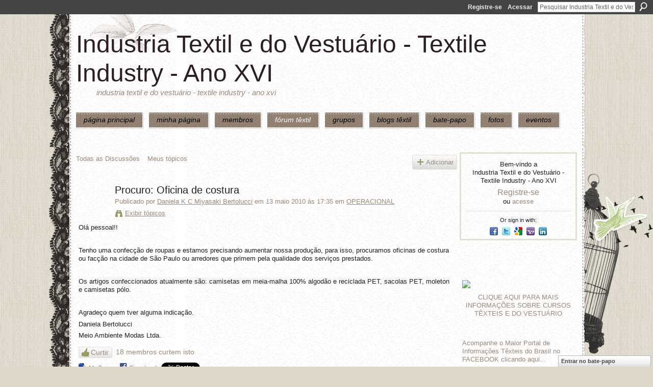

--- FILE ---
content_type: text/html; charset=UTF-8
request_url: https://textileindustry.ning.com/forum/topics/procuro-oficina-de-costura?commentId=2370240%3AComment%3A864062
body_size: 59271
content:
<!DOCTYPE html>
<html lang="pt" xmlns:og="http://ogp.me/ns#" xmlns:fb="http://www.facebook.com/2008/fbml">
<head data-layout-view="default" class="xj_layout_head">
<script>
    window.dataLayer = window.dataLayer || [];
        </script>
<!-- Google Tag Manager -->
<script>(function(w,d,s,l,i){w[l]=w[l]||[];w[l].push({'gtm.start':
new Date().getTime(),event:'gtm.js'});var f=d.getElementsByTagName(s)[0],
j=d.createElement(s),dl=l!='dataLayer'?'&l='+l:'';j.async=true;j.src=
'https://www.googletagmanager.com/gtm.js?id='+i+dl;f.parentNode.insertBefore(j,f);
})(window,document,'script','dataLayer','GTM-T5W4WQ');</script>
<!-- End Google Tag Manager -->
        <meta http-equiv="Content-Type" content="text/html; charset=utf-8" />
    <title>Procuro: Oficina de costura - Industria Textil e do Vestu&aacute;rio - Textile Industry - Ano XVI</title>
    <link rel="icon" href="https://textileindustry.ning.com/favicon.ico" type="image/x-icon" />
    <link rel="SHORTCUT ICON" href="https://textileindustry.ning.com/favicon.ico" type="image/x-icon" />
    <meta name="description" content="Olá pessoal!!
 
Tenho uma confecção de roupas e estamos precisando aumentar nossa produção, para isso, procuramos oficinas de costura ou facção na cidade de Sã…" />
<meta name="title" content="Procuro: Oficina de costura" />
<meta property="og:type" content="website" />
<meta property="og:url" content="https://textileindustry.ning.com/forum/topics/procuro-oficina-de-costura?commentId=2370240%3AComment%3A864062" />
<meta property="og:title" content="Procuro: Oficina de costura" />
<meta property="og:image" content="https://storage.ning.com/topology/rest/1.0/file/get/2745806866?profile=UPSCALE_150x150">
<meta name="twitter:card" content="summary" />
<meta name="twitter:title" content="Procuro: Oficina de costura" />
<meta name="twitter:description" content="Olá pessoal!!
 
Tenho uma confecção de roupas e estamos precisando aumentar nossa produção, para isso, procuramos oficinas de costura ou facção na cidade de Sã…" />
<meta name="twitter:image" content="https://storage.ning.com/topology/rest/1.0/file/get/2745806866?profile=UPSCALE_150x150" />
<link rel="image_src" href="https://storage.ning.com/topology/rest/1.0/file/get/2745806866?profile=UPSCALE_150x150" />
<script type="text/javascript">
    djConfig = { preventBackButtonFix: false, isDebug: false }
ning = {"CurrentApp":{"premium":true,"iconUrl":"https:\/\/storage.ning.com\/topology\/rest\/1.0\/file\/get\/2745806866?profile=UPSCALE_150x150","url":"httpsTEXTILEINDUSTRY.ning.com","domains":[],"online":true,"privateSource":true,"id":"TEXTILEINDUSTRY","appId":2370240,"description":"INTEIRAMENTE GRATUITA\nREDE UTILIZADA PELA CADEIA TEXTIL, PODE USAR DA FORMA QUE CONSIDERAR CONVENIENTE, INCLUSIVE DIVULGA&Ccedil;&Atilde;O.","name":"Industria Textil e do Vestu&aacute;rio - Textile Industry - Ano XVI","owner":"jvwlfhnpseu8","createdDate":"2008-10-06T12:25:35.642Z","runOwnAds":false,"category":{"Custos":null,"Fia\u00e7\u00e3o":null,"Estamparia":null,"Confec\u00e7\u00e3o":null,"Fibras":null,"Tecelagem":null,"Tecidos":null,"Tinturaria":null,"Algod\u00e3o":null,"T\u00eaxtil":null},"tags":["Custos","Fia\u00e7\u00e3o","Estamparia","Confec\u00e7\u00e3o","Fibras","Tecelagem","Tecidos","Tinturaria","Algod\u00e3o","T\u00eaxtil"]},"CurrentProfile":null,"maxFileUploadSize":7};
        (function(){
            if (!window.ning) { return; }

            var age, gender, rand, obfuscated, combined;

            obfuscated = document.cookie.match(/xgdi=([^;]+)/);
            if (obfuscated) {
                var offset = 100000;
                obfuscated = parseInt(obfuscated[1]);
                rand = obfuscated / offset;
                combined = (obfuscated % offset) ^ rand;
                age = combined % 1000;
                gender = (combined / 1000) & 3;
                gender = (gender == 1 ? 'm' : gender == 2 ? 'f' : 0);
                ning.viewer = {"age":age,"gender":gender};
            }
        })();

        if (window.location.hash.indexOf('#!/') == 0) {
        window.location.replace(window.location.hash.substr(2));
    }
    window.xg = window.xg || {};
xg.captcha = {
    'shouldShow': false,
    'siteKey': '6Ldf3AoUAAAAALPgNx2gcXc8a_5XEcnNseR6WmsT'
};
xg.addOnRequire = function(f) { xg.addOnRequire.functions.push(f); };
xg.addOnRequire.functions = [];
xg.addOnFacebookLoad = function (f) { xg.addOnFacebookLoad.functions.push(f); };
xg.addOnFacebookLoad.functions = [];
xg._loader = {
    p: 0,
    loading: function(set) {  this.p++; },
    onLoad: function(set) {
                this.p--;
        if (this.p == 0 && typeof(xg._loader.onDone) == 'function') {
            xg._loader.onDone();
        }
    }
};
xg._loader.loading('xnloader');
if (window.bzplcm) {
    window.bzplcm._profileCount = 0;
    window.bzplcm._profileSend = function() { if (window.bzplcm._profileCount++ == 1) window.bzplcm.send(); };
}
xg._loader.onDone = function() {
            if(window.bzplcm)window.bzplcm.start('ni');
        xg.shared.util.parseWidgets();    var addOnRequireFunctions = xg.addOnRequire.functions;
    xg.addOnRequire = function(f) { f(); };
    try {
        if (addOnRequireFunctions) { dojo.lang.forEach(addOnRequireFunctions, function(onRequire) { onRequire.apply(); }); }
    } catch (e) {
        if(window.bzplcm)window.bzplcm.ts('nx').send();
        throw e;
    }
    if(window.bzplcm) { window.bzplcm.stop('ni'); window.bzplcm._profileSend(); }
};
window.xn = { track: { event: function() {}, pageView: function() {}, registerCompletedFlow: function() {}, registerError: function() {}, timer: function() { return { lapTime: function() {} }; } } };</script>
<meta name="medium" content="news" /><link rel="alternate" type="application/atom+xml" title="Procuro: Oficina de costura - Industria Textil e do Vestu&aacute;rio - Textile Industry - Ano XVI" href="https://textileindustry.ning.com/forum/topics/procuro-oficina-de-costura?commentId=2370240%3AComment%3A864062&amp;feed=yes&amp;xn_auth=no" /><link rel="alternate" type="application/atom+xml" title="F&oacute;rum de discuss&atilde;o - Industria Textil e do Vestu&aacute;rio - Textile Industry - Ano XVI" href="https://textileindustry.ning.com/forum?sort=mostRecent&amp;feed=yes&amp;xn_auth=no" />
<style type="text/css" media="screen,projection">
@import url("https://static.ning.com/socialnetworkmain/widgets/index/css/common-982.min.css?xn_version=3128532263");
@import url("https://static.ning.com/socialnetworkmain/widgets/forum/css/component.min.css?xn_version=148829171");
@import url("https://static.ning.com/socialnetworkmain/widgets/chat/css/bottom-bar.min.css?xn_version=512265546");

</style>

<style type="text/css" media="screen,projection">
@import url("/generated-691c8ae160b3f9-07698727-css?xn_version=202511181459");

</style>

<style type="text/css" media="screen,projection">
@import url("/generated-691c8ae6c904c4-35235113-css?xn_version=202511181459");

</style>

<!--[if IE 6]>
    <link rel="stylesheet" type="text/css" href="https://static.ning.com/socialnetworkmain/widgets/index/css/common-ie6.min.css?xn_version=463104712" />
<![endif]-->
<!--[if IE 7]>
<link rel="stylesheet" type="text/css" href="https://static.ning.com/socialnetworkmain/widgets/index/css/common-ie7.css?xn_version=2712659298" />
<![endif]-->
<link rel="EditURI" type="application/rsd+xml" title="RSD" href="https://textileindustry.ning.com/profiles/blog/rsd" />
<script type="text/javascript">(function(a,b){if(/(android|bb\d+|meego).+mobile|avantgo|bada\/|blackberry|blazer|compal|elaine|fennec|hiptop|iemobile|ip(hone|od)|iris|kindle|lge |maemo|midp|mmp|netfront|opera m(ob|in)i|palm( os)?|phone|p(ixi|re)\/|plucker|pocket|psp|series(4|6)0|symbian|treo|up\.(browser|link)|vodafone|wap|windows (ce|phone)|xda|xiino/i.test(a)||/1207|6310|6590|3gso|4thp|50[1-6]i|770s|802s|a wa|abac|ac(er|oo|s\-)|ai(ko|rn)|al(av|ca|co)|amoi|an(ex|ny|yw)|aptu|ar(ch|go)|as(te|us)|attw|au(di|\-m|r |s )|avan|be(ck|ll|nq)|bi(lb|rd)|bl(ac|az)|br(e|v)w|bumb|bw\-(n|u)|c55\/|capi|ccwa|cdm\-|cell|chtm|cldc|cmd\-|co(mp|nd)|craw|da(it|ll|ng)|dbte|dc\-s|devi|dica|dmob|do(c|p)o|ds(12|\-d)|el(49|ai)|em(l2|ul)|er(ic|k0)|esl8|ez([4-7]0|os|wa|ze)|fetc|fly(\-|_)|g1 u|g560|gene|gf\-5|g\-mo|go(\.w|od)|gr(ad|un)|haie|hcit|hd\-(m|p|t)|hei\-|hi(pt|ta)|hp( i|ip)|hs\-c|ht(c(\-| |_|a|g|p|s|t)|tp)|hu(aw|tc)|i\-(20|go|ma)|i230|iac( |\-|\/)|ibro|idea|ig01|ikom|im1k|inno|ipaq|iris|ja(t|v)a|jbro|jemu|jigs|kddi|keji|kgt( |\/)|klon|kpt |kwc\-|kyo(c|k)|le(no|xi)|lg( g|\/(k|l|u)|50|54|\-[a-w])|libw|lynx|m1\-w|m3ga|m50\/|ma(te|ui|xo)|mc(01|21|ca)|m\-cr|me(rc|ri)|mi(o8|oa|ts)|mmef|mo(01|02|bi|de|do|t(\-| |o|v)|zz)|mt(50|p1|v )|mwbp|mywa|n10[0-2]|n20[2-3]|n30(0|2)|n50(0|2|5)|n7(0(0|1)|10)|ne((c|m)\-|on|tf|wf|wg|wt)|nok(6|i)|nzph|o2im|op(ti|wv)|oran|owg1|p800|pan(a|d|t)|pdxg|pg(13|\-([1-8]|c))|phil|pire|pl(ay|uc)|pn\-2|po(ck|rt|se)|prox|psio|pt\-g|qa\-a|qc(07|12|21|32|60|\-[2-7]|i\-)|qtek|r380|r600|raks|rim9|ro(ve|zo)|s55\/|sa(ge|ma|mm|ms|ny|va)|sc(01|h\-|oo|p\-)|sdk\/|se(c(\-|0|1)|47|mc|nd|ri)|sgh\-|shar|sie(\-|m)|sk\-0|sl(45|id)|sm(al|ar|b3|it|t5)|so(ft|ny)|sp(01|h\-|v\-|v )|sy(01|mb)|t2(18|50)|t6(00|10|18)|ta(gt|lk)|tcl\-|tdg\-|tel(i|m)|tim\-|t\-mo|to(pl|sh)|ts(70|m\-|m3|m5)|tx\-9|up(\.b|g1|si)|utst|v400|v750|veri|vi(rg|te)|vk(40|5[0-3]|\-v)|vm40|voda|vulc|vx(52|53|60|61|70|80|81|83|85|98)|w3c(\-| )|webc|whit|wi(g |nc|nw)|wmlb|wonu|x700|yas\-|your|zeto|zte\-/i.test(a.substr(0,4)))window.location.replace(b)})(navigator.userAgent||navigator.vendor||window.opera,'https://textileindustry.ning.com/m/discussion?id=2370240%3ATopic%3A29650');</script></head>
<body>
<!-- Google Tag Manager (noscript) -->
<noscript><iframe src="https://www.googletagmanager.com/ns.html?id=GTM-T5W4WQ"
height="0" width="0" style="display:none;visibility:hidden"></iframe></noscript>
<!-- End Google Tag Manager (noscript) -->
    <div class="xj_before_content"><div id='fb-root'></div>
<script>
  window.fbAsyncInit = function () {
    FB.init({
      appId      : null, 
      status     : true,   
      cookie     : true,   
      xfbml      : true, 
      version    : 'v2.3'  
    });
    var n = xg.addOnFacebookLoad.functions.length;
    for (var i = 0; i < n; i++) {
      xg.addOnFacebookLoad.functions[i]();
    }
    xg.addOnFacebookLoad = function (f) { f(); };
    xg.addOnFacebookLoad.functions = [];
  };
  (function() {
    var e = document.createElement('script');
    e.src = document.location.protocol + '//connect.facebook.net/pt_BR/sdk.js';
    e.async = true;
    document.getElementById('fb-root').appendChild(e);
  })();
</script>        <div id="xn_bar">
            <div id="xn_bar_menu">
                <div id="xn_bar_menu_branding" >
                                    </div>

                <div id="xn_bar_menu_more">
                    <form id="xn_bar_menu_search" method="GET" action="https://textileindustry.ning.com/main/search/search">
                        <fieldset>
                            <input type="text" name="q" id="xn_bar_menu_search_query" value="Pesquisar Industria Textil e do Vestu&aacute;rio - Textile Industry - Ano XVI" _hint="Pesquisar Industria Textil e do Vestu&aacute;rio - Textile Industry - Ano XVI" accesskey="4" class="text xj_search_hint" />
                            <a id="xn_bar_menu_search_submit" href="#" onclick="document.getElementById('xn_bar_menu_search').submit();return false">Procurar</a>
                        </fieldset>
                    </form>
                </div>

                            <ul id="xn_bar_menu_tabs">
                                            <li><a href="https://textileindustry.ning.com/main/authorization/signUp?target=https%3A%2F%2Ftextileindustry.ning.com%2Fforum%2Ftopics%2Fprocuro-oficina-de-costura%3FcommentId%3D2370240%253AComment%253A864062">Registre-se</a></li>
                                                <li><a href="https://textileindustry.ning.com/main/authorization/signIn?target=https%3A%2F%2Ftextileindustry.ning.com%2Fforum%2Ftopics%2Fprocuro-oficina-de-costura%3FcommentId%3D2370240%253AComment%253A864062">Acessar</a></li>
                                    </ul>
                        </div>
        </div>
        </div>
    <div class="xg_theme" data-layout-pack="brutus">
        <div id="xg_themebody">
            <div id="xg_ad_above_header" class="xg_ad xj_ad_above_header dy-displaynone">
                    
                </div>        
            <div id="xg_head">
                <div id="xg_masthead">
                    <h1 id="xg_sitename" class="xj_site_name"><a id="application_name_header_link" href="/">Industria Textil e do Vestu&aacute;rio - Textile Industry - Ano XVI</a></h1>
                    <p id="xg_sitedesc" class="xj_site_desc">Industria Textil e do Vestu&aacute;rio - Textile Industry - Ano XVI</p>
                </div>
                <div id="xg_navigation" class="xj_navigation"><ul>
    <li id="xg_tab_main" class="xg_subtab"><a href="/"><span>P&Aacute;GINA PRINCIPAL</span></a></li><li id="xg_tab_profile" class="xg_subtab"><a href="/profiles"><span>Minha p&aacute;gina</span></a></li><li id="xg_tab_members" class="xg_subtab"><a href="/profiles/members/"><span>Membros</span></a></li><li id="xg_tab_forum" class="xg_subtab this"><a href="/forum"><span>F&oacute;rum T&ecirc;xtil</span></a></li><li id="xg_tab_groups" class="xg_subtab"><a href="/groups"><span>Grupos</span></a></li><li id="xg_tab_blogs" class="xg_subtab"><a href="/profiles/blog/list"><span>Blogs T&ecirc;xtil</span></a></li><li id="xg_tab_chat" class="xg_subtab"><a href="/chat"><span>Bate-papo</span></a></li><li id="xg_tab_photo" class="xg_subtab"><a href="/photo"><span>Fotos</span></a></li><li id="xg_tab_events" class="xg_subtab"><a href="/events"><span>Eventos</span></a></li></ul>
</div>
            </div>
            <div id="xg_ad_below_header" class="xg_ad xj_ad_below_header">
                        <div class="xg_module module-plain  html_module module_text xg_reset" data-module_name="text"
        >
            <div class="xg_module_body xg_user_generated">
            <p></p>
        </div>
        </div>

                    </div>
            <div id="xg" class="xg_widget_forum xg_widget_forum_topic xg_widget_forum_topic_show">
            	 
                <div id="xg_body">
                   
                    <div class="xj_notifications"></div>
                    <div class="xg_column xg_span-16" id="column1">
                        <div id="xg_canvas" class="xj_canvas">
                            <ul class="navigation easyclear">
            <li><a href="https://textileindustry.ning.com/forum">Todas as Discussões</a></li>
        <li><a href="https://textileindustry.ning.com/forum/topic/listForContributor?">Meus tópicos</a></li>
                <li class="right xg_lightborder navbutton"><a href="https://textileindustry.ning.com/main/authorization/signUp?target=https%3A%2F%2Ftextileindustry.ning.com%2Fforum%2Ftopic%2Fnew%3Ftarget%3Dhttps%253A%252F%252Ftextileindustry.ning.com%252Fforum%252Ftopics%252Fprocuro-oficina-de-costura%253FcommentId%253D2370240%25253AComment%25253A864062%26categoryId%3D2370240%253ACategory%253A227" dojoType="PromptToJoinLink" _joinPromptText="Registre-se ou entre para executar esta etapa." _hasSignUp="true" _signInUrl="https://textileindustry.ning.com/main/authorization/signIn?target=https%3A%2F%2Ftextileindustry.ning.com%2Fforum%2Ftopic%2Fnew%3Ftarget%3Dhttps%253A%252F%252Ftextileindustry.ning.com%252Fforum%252Ftopics%252Fprocuro-oficina-de-costura%253FcommentId%253D2370240%25253AComment%25253A864062%26categoryId%3D2370240%253ACategory%253A227" class="xg_sprite xg_sprite-add">Adicionar</a></li>
    </ul>
<div class="xg_module xg_module_with_dialog">
    <div class="xg_headline xg_headline-img xg_headline-2l">
    <div class="ib"><span class="xg_avatar"><a class="fn url" href="http://textileindustry.ning.com/profile/DanielaKCMiyasakiBertolucci"  title="Daniela K C Miyasaki Bertolucci"><span class="table_img dy-avatar dy-avatar-64 "><img  class="photo photo" src="https://storage.ning.com/topology/rest/1.0/file/get/64310616?profile=RESIZE_64x64&amp;width=64&amp;height=64&amp;crop=1%3A1" alt="" /></span></a></span></div>
<div class="tb"><h1>Procuro: Oficina de costura</h1>
        <ul class="navigation byline">
            <li><a class="nolink">Publicado por </a><a href="/profile/DanielaKCMiyasakiBertolucci">Daniela K C Miyasaki Bertolucci</a><a class="nolink"> em 13 maio 2010 às 17:35 em </a><a href="https://textileindustry.ning.com/forum/categories/operacional-1/listForCategory">OPERACIONAL</a></li>
            <li><a class="xg_sprite xg_sprite-view" href="https://textileindustry.ning.com/forum/topic/listForContributor?user=036zd3wl6ykv1">Exibir t&oacute;picos</a></li>
        </ul>
    </div>
</div>
    <div class="xg_module_body">
        <div class="discussion" data-category-id="2370240:Category:227">
            <div class="description">
                                <div class="xg_user_generated">
                    <p>Olá pessoal!!</p>
<p> </p>
<p>Tenho uma confecção de roupas e estamos precisando aumentar nossa produção, para isso, procuramos oficinas de costura ou facção na cidade de São Paulo ou arredores que primem pela qualidade dos serviços prestados.</p>
<p> </p>
<p>Os artigos confeccionados atualmente são: camisetas em meia-malha 100% algodão e reciclada PET, sacolas PET, moleton e camisetas pólo.</p>
<p> </p>
<p>Agradeço quem tver alguma indicação.</p>
<p>Daniela Bertolucci</p>
<p>Meio Ambiente Modas Ltda.</p>                </div>
            </div>
        </div>
                    <p class="small" id="tagsList" style="display:none">Tags:<br/></p>
                <div class="left-panel">
            <div class="likebox likebox-ning">
    <div class="ning-like">
                <div class="xg_lightborder like-button like-button-3">
            <a data-content-id="2370240:Topic:29650"
                        data-content-type="Topic"
                        data-sign-up-url="https://textileindustry.ning.com/main/authorization/signUp?target=https%3A%2F%2Ftextileindustry.ning.com%2Fforum%2Ftopics%2Fprocuro-oficina-de-costura%3FcommentId%3D2370240%253AComment%253A864062"
                        data-like-url="/main/like/like"
                        data-unlike-url="/main/like/unlike"
                        data-track='{"category":"Likes","action":"Like","label":"","ga4":{"event":"like"}}'                                                data-page-type="detail" class="xg_sprite" href="#">
                Curtir            </a>
        </div>
                <div class="like-count">
            <a href="#" class="view-liked" _id="2370240:Topic:29650">18 membros curtem isto</a>
        </div>
    </div>
</div>
                <p class="share-links clear">
                <a href="http://www.myspace.com/Modules/PostTo/Pages/?t=Procuro%3A%20Oficina%20de%20costura&c=Verifique%20%22Procuro%3A%20Oficina%20de%20costura%22%20em%20Industria%20Textil%20e%20do%20Vestu%C3%A1rio%20-%20Textile%20Industry%20-%20Ano%20XVI&u=https%3A%2F%2Ftextileindustry.ning.com%2Fxn%2Fdetail%2F2370240%3ATopic%3A29650&l=2" class="post_to_myspace" target="_blank">MySpace</a>            <script>!function(d,s,id){var js,fjs=d.getElementsByTagName(s)[0];if(!d.getElementById(id)){js=d.createElement(s);js.id=id;js.src="//platform.twitter.com/widgets.js";fjs.parentNode.insertBefore(js,fjs);}}(document,"script","twitter-wjs");</script>
                    <span class="xg_tweet">
        <a href="https://twitter.com/share" class="post_to_twitter twitter-share-button" target="_blank"
            data-text="Conferindo &quot;Procuro: Oficina de costura&quot; no Industria Textil e do Vestu&aacute;rio :" data-url="https://textileindustry.ning.com/forum/topics/procuro-oficina-de-costura?commentId=2370240%3AComment%3A864062" data-count="none" data-dnt="true">Tweet</a>
        </span>
        <span class="google-plusone" data-content-type="Topic" data-content-id="2370240:Topic:29650" data-page-type="detail">
    <g:plusone callback="xg_index_googlePlusOne_onPlusOne" size="medium" count="false" href="https://textileindustry.ning.com/xn/detail/2370240:Topic:29650"></g:plusone>
</span>

        <a class="post_to_facebook xj_post_to_facebook" href="http://www.facebook.com/share.php?u=https%3A%2F%2Ftextileindustry.ning.com%2Fforum%2Ftopics%2Fprocuro-oficina-de-costura%3FcommentId%3D2370240%253AComment%253A864062%26xg_source%3Dfacebookshare&amp;t=" _url="https://textileindustry.ning.com/forum/topics/procuro-oficina-de-costura?commentId=2370240%3AComment%3A864062&amp;xg_source=facebookshare" _title="" _log="{&quot;module&quot;:&quot;forum&quot;,&quot;page&quot;:&quot;topic&quot;,&quot;action&quot;:&quot;show&quot;}">Facebook</a>
    <div class="likebox">
    <div class="facebook-like" data-content-type="Topic" data-content-id="2370240:Topic:29650" data-page-type="detail">
        <fb:like href="https://textileindustry.ning.com/xn/detail/2370240:Topic:29650" layout="button_count" show_faces="false" width="450"></fb:like>
    </div>
</div>
                </p>
                            <script>xg.addOnRequire(function () { xg.post('/main/viewcount/update?xn_out=json', {key: '2370240:Topic:29650', x: '1ab2208'}); });</script>                <p class="small dy-clear view-count-container">
    <span class="view-count-label">Exibições:</span> <span class="view-count">41171</span></p>

                    </div>
                <dl id="cf" class="discussion noindent">
            <dd>             <p class="toggle">
            <a href="https://textileindustry.ning.com/main/authorization/signUp?target=https%3A%2F%2Ftextileindustry.ning.com%2Fforum%2Ftopics%2Fprocuro-oficina-de-costura%3FcommentId%3D2370240%253AComment%253A864062" dojoType="PromptToJoinLink" _joinPromptText="Registre-se ou entre para executar esta etapa." _hasSignUp="true" _signInUrl="https://textileindustry.ning.com/main/authorization/signIn?target=https%3A%2F%2Ftextileindustry.ning.com%2Fforum%2Ftopics%2Fprocuro-oficina-de-costura%3FcommentId%3D2370240%253AComment%253A864062"><span><!--[if IE]>&#9658;<![endif]--><![if !IE]>&#9654;<![endif]></span> Responder esta</a>
        </p>
    </dd>        </dl>
    </div>
</div>
    <div class="xg_module">
            <div id="discussionReplies" >
            <div class="xg_module_body">
                <h3 id="comments" _scrollTo="cid-2370240:Comment:864062">Respostas a este tópico</h3>
                                    <dl class="discussion clear i0 xg_lightborder">
    <dt class="byline">
        <a name="2370240:Comment:864062" id="cid-2370240:Comment:864062"></a>         <span class="xg_avatar"><a class="fn url" href="http://textileindustry.ning.com/profile/aparecidaluciaalves"  title="aparecida lucia alves"><span class="table_img dy-avatar dy-avatar-48 "><img  class="photo photo left" src="https://storage.ning.com/topology/rest/1.0/file/get/50720334?profile=original&amp;width=48&amp;height=48&amp;crop=1%3A1" alt="" /></span></a></span><a name="2370240Comment864062" href="https://textileindustry.ning.com/xn/detail/2370240:Comment:864062" title="Permalink para esta resposta" class="xg_icon xg_icon-permalink">Permalink</a> Responder até <a href="https://textileindustry.ning.com/forum/topic/listForContributor?user=2gwvmj6wjhirt" class="fn url">aparecida lucia alves</a> em <span class="timestamp">6 setembro 2018 at 10:09</span    </dt>
        <dd>
                        <div class="description" id="desc_2370240Comment864062"><div class="xg_user_generated"><p>meu contato e 32 999348499</p>
<p></p></div></div>
                </dd>
        <dd>
        <ul class="actionlinks">
            <li class="actionlink">
                            <p class="toggle">
                    <a href="https://textileindustry.ning.com/main/authorization/signUp?target=https%3A%2F%2Ftextileindustry.ning.com%2Fforum%2Ftopics%2Fprocuro-oficina-de-costura%3FcommentId%3D2370240%253AComment%253A864062" dojoType="PromptToJoinLink" _joinPromptText="Registre-se ou entre para executar esta etapa." _hasSignUp="true" _signInUrl="https://textileindustry.ning.com/main/authorization/signIn?target=https%3A%2F%2Ftextileindustry.ning.com%2Fforum%2Ftopics%2Fprocuro-oficina-de-costura%3FcommentId%3D2370240%253AComment%253A864062"><span><!--[if IE]>&#9658;<![endif]--><![if !IE]>&#9654;<![endif]></span> Responder</a>
                </p>
                    </li>
    <li class="actionlink"></li>    </ul>
</dl>
<dl class="discussion clear i0 xg_lightborder">
    <dt class="byline">
        <a name="2370240:Comment:877775" id="cid-2370240:Comment:877775"></a>         <span class="xg_avatar"><a class="fn url" href="http://textileindustry.ning.com/profile/ElianadaSilvaRosa"  title="Eliana da Silva Rosa"><span class="table_img dy-avatar dy-avatar-48 "><img  class="photo photo left" src="https://storage.ning.com/topology/rest/1.0/file/get/50720334?profile=original&amp;width=48&amp;height=48&amp;crop=1%3A1" alt="" /></span></a></span><a name="2370240Comment877775" href="https://textileindustry.ning.com/xn/detail/2370240:Comment:877775" title="Permalink para esta resposta" class="xg_icon xg_icon-permalink">Permalink</a> Responder até <a href="https://textileindustry.ning.com/forum/topic/listForContributor?user=0b9w443h3jjmp" class="fn url">Eliana da Silva Rosa</a> em <span class="timestamp">28 janeiro 2019 at 7:08</span    </dt>
        <dd>
                        <div class="description" id="desc_2370240Comment877775"><div class="xg_user_generated">Olá meu nome é Eliana moro em Cerquilho SP tenho oficina de costura para Malha e experiência em passar viés com referência contato 15996254032 obrigado</div></div>
                </dd>
        <dd>
        <ul class="actionlinks">
            <li class="actionlink">
                            <p class="toggle">
                    <a href="https://textileindustry.ning.com/main/authorization/signUp?target=https%3A%2F%2Ftextileindustry.ning.com%2Fforum%2Ftopics%2Fprocuro-oficina-de-costura%3FcommentId%3D2370240%253AComment%253A864062" dojoType="PromptToJoinLink" _joinPromptText="Registre-se ou entre para executar esta etapa." _hasSignUp="true" _signInUrl="https://textileindustry.ning.com/main/authorization/signIn?target=https%3A%2F%2Ftextileindustry.ning.com%2Fforum%2Ftopics%2Fprocuro-oficina-de-costura%3FcommentId%3D2370240%253AComment%253A864062"><span><!--[if IE]>&#9658;<![endif]--><![if !IE]>&#9654;<![endif]></span> Responder</a>
                </p>
                    </li>
    <li class="actionlink"></li>    </ul>
</dl>
<dl class="discussion clear i0 xg_lightborder">
    <dt class="byline">
        <a name="2370240:Comment:880267" id="cid-2370240:Comment:880267"></a>         <span class="xg_avatar"><a class="fn url" href="http://textileindustry.ning.com/profile/evandromenezesfilho"  title="evandro menezes filho"><span class="table_img dy-avatar dy-avatar-48 "><img  class="photo photo left" src="https://storage.ning.com/topology/rest/1.0/file/get/64323478?profile=RESIZE_48X48&amp;width=48&amp;height=48&amp;crop=1%3A1" alt="" /></span></a></span><a name="2370240Comment880267" href="https://textileindustry.ning.com/xn/detail/2370240:Comment:880267" title="Permalink para esta resposta" class="xg_icon xg_icon-permalink">Permalink</a> Responder até <a href="https://textileindustry.ning.com/forum/topic/listForContributor?user=24j440wlwn5qa" class="fn url">evandro menezes filho</a> em <span class="timestamp">21 fevereiro 2019 at 12:24</span    </dt>
        <dd>
                        <div class="description" id="desc_2370240Comment880267"><div class="xg_user_generated">Olá! Tenho oficina de costura em salto, SP, trabalho com camisetas, Polo, moletom, 20 maquinas, muita experiência, estou em busca de novos fornecedores, preciso reciclar meus clientes!</div></div>
                </dd>
        <dd>
        <ul class="actionlinks">
            <li class="actionlink">
                            <p class="toggle">
                    <a href="https://textileindustry.ning.com/main/authorization/signUp?target=https%3A%2F%2Ftextileindustry.ning.com%2Fforum%2Ftopics%2Fprocuro-oficina-de-costura%3FcommentId%3D2370240%253AComment%253A864062" dojoType="PromptToJoinLink" _joinPromptText="Registre-se ou entre para executar esta etapa." _hasSignUp="true" _signInUrl="https://textileindustry.ning.com/main/authorization/signIn?target=https%3A%2F%2Ftextileindustry.ning.com%2Fforum%2Ftopics%2Fprocuro-oficina-de-costura%3FcommentId%3D2370240%253AComment%253A864062"><span><!--[if IE]>&#9658;<![endif]--><![if !IE]>&#9654;<![endif]></span> Responder</a>
                </p>
                    </li>
    <li class="actionlink"></li>    </ul>
</dl>
<dl class="discussion clear i0 xg_lightborder">
    <dt class="byline">
        <a name="2370240:Comment:880270" id="cid-2370240:Comment:880270"></a>         <span class="xg_avatar"><a class="fn url" href="http://textileindustry.ning.com/profile/evandromenezesfilho"  title="evandro menezes filho"><span class="table_img dy-avatar dy-avatar-48 "><img  class="photo photo left" src="https://storage.ning.com/topology/rest/1.0/file/get/64323478?profile=RESIZE_48X48&amp;width=48&amp;height=48&amp;crop=1%3A1" alt="" /></span></a></span><a name="2370240Comment880270" href="https://textileindustry.ning.com/xn/detail/2370240:Comment:880270" title="Permalink para esta resposta" class="xg_icon xg_icon-permalink">Permalink</a> Responder até <a href="https://textileindustry.ning.com/forum/topic/listForContributor?user=24j440wlwn5qa" class="fn url">evandro menezes filho</a> em <span class="timestamp">21 fevereiro 2019 at 12:39</span    </dt>
        <dd>
                        <div class="description" id="desc_2370240Comment880270"><div class="xg_user_generated">Meu WhatsApp 11-995599113</div></div>
                </dd>
        <dd>
        <ul class="actionlinks">
            <li class="actionlink">
                            <p class="toggle">
                    <a href="https://textileindustry.ning.com/main/authorization/signUp?target=https%3A%2F%2Ftextileindustry.ning.com%2Fforum%2Ftopics%2Fprocuro-oficina-de-costura%3FcommentId%3D2370240%253AComment%253A864062" dojoType="PromptToJoinLink" _joinPromptText="Registre-se ou entre para executar esta etapa." _hasSignUp="true" _signInUrl="https://textileindustry.ning.com/main/authorization/signIn?target=https%3A%2F%2Ftextileindustry.ning.com%2Fforum%2Ftopics%2Fprocuro-oficina-de-costura%3FcommentId%3D2370240%253AComment%253A864062"><span><!--[if IE]>&#9658;<![endif]--><![if !IE]>&#9654;<![endif]></span> Responder</a>
                </p>
                    </li>
    <li class="actionlink"></li>    </ul>
</dl>
<dl class="discussion clear i0 xg_lightborder">
    <dt class="byline">
        <a name="2370240:Comment:885985" id="cid-2370240:Comment:885985"></a>         <span class="xg_avatar"><a class="fn url" href="http://textileindustry.ning.com/profile/THIAGODESOUZAMELLO"  title="THIAGO DE SOUZA MELLO"><span class="table_img dy-avatar dy-avatar-48 "><img  class="photo photo left" src="https://storage.ning.com/topology/rest/1.0/file/get/50720334?profile=original&amp;width=48&amp;height=48&amp;crop=1%3A1" alt="" /></span></a></span><a name="2370240Comment885985" href="https://textileindustry.ning.com/xn/detail/2370240:Comment:885985" title="Permalink para esta resposta" class="xg_icon xg_icon-permalink">Permalink</a> Responder até <a href="https://textileindustry.ning.com/forum/topic/listForContributor?user=18ytt7xjr9fbl" class="fn url">THIAGO DE SOUZA MELLO</a> em <span class="timestamp">17 abril 2019 at 15:44</span    </dt>
        <dd>
                        <div class="description" id="desc_2370240Comment885985"><div class="xg_user_generated">Moro na região de Campinas tenho reta e interlok meu whats pra contato 19 9 8261 7269</div></div>
                </dd>
        <dd>
        <ul class="actionlinks">
            <li class="actionlink">
                            <p class="toggle">
                    <a href="https://textileindustry.ning.com/main/authorization/signUp?target=https%3A%2F%2Ftextileindustry.ning.com%2Fforum%2Ftopics%2Fprocuro-oficina-de-costura%3FcommentId%3D2370240%253AComment%253A864062" dojoType="PromptToJoinLink" _joinPromptText="Registre-se ou entre para executar esta etapa." _hasSignUp="true" _signInUrl="https://textileindustry.ning.com/main/authorization/signIn?target=https%3A%2F%2Ftextileindustry.ning.com%2Fforum%2Ftopics%2Fprocuro-oficina-de-costura%3FcommentId%3D2370240%253AComment%253A864062"><span><!--[if IE]>&#9658;<![endif]--><![if !IE]>&#9654;<![endif]></span> Responder</a>
                </p>
                    </li>
    <li class="actionlink"></li>    </ul>
</dl>
<dl class="discussion clear i0 xg_lightborder">
    <dt class="byline">
        <a name="2370240:Comment:890386" id="cid-2370240:Comment:890386"></a>         <span class="xg_avatar"><a class="fn url" href="http://textileindustry.ning.com/profile/ElianadaSilvaRosa"  title="Eliana da Silva Rosa"><span class="table_img dy-avatar dy-avatar-48 "><img  class="photo photo left" src="https://storage.ning.com/topology/rest/1.0/file/get/50720334?profile=original&amp;width=48&amp;height=48&amp;crop=1%3A1" alt="" /></span></a></span><a name="2370240Comment890386" href="https://textileindustry.ning.com/xn/detail/2370240:Comment:890386" title="Permalink para esta resposta" class="xg_icon xg_icon-permalink">Permalink</a> Responder até <a href="https://textileindustry.ning.com/forum/topic/listForContributor?user=0b9w443h3jjmp" class="fn url">Eliana da Silva Rosa</a> em <span class="timestamp">5 junho 2019 at 14:50</span    </dt>
        <dd>
                        <div class="description" id="desc_2370240Comment890386"><div class="xg_user_generated">Olá sou de Cerquilho SP tenho uma oficina de costura para malha com referência e experiência em passar viés contato 15996254032 Eliana</div></div>
                </dd>
        <dd>
        <ul class="actionlinks">
            <li class="actionlink">
                            <p class="toggle">
                    <a href="https://textileindustry.ning.com/main/authorization/signUp?target=https%3A%2F%2Ftextileindustry.ning.com%2Fforum%2Ftopics%2Fprocuro-oficina-de-costura%3FcommentId%3D2370240%253AComment%253A864062" dojoType="PromptToJoinLink" _joinPromptText="Registre-se ou entre para executar esta etapa." _hasSignUp="true" _signInUrl="https://textileindustry.ning.com/main/authorization/signIn?target=https%3A%2F%2Ftextileindustry.ning.com%2Fforum%2Ftopics%2Fprocuro-oficina-de-costura%3FcommentId%3D2370240%253AComment%253A864062"><span><!--[if IE]>&#9658;<![endif]--><![if !IE]>&#9654;<![endif]></span> Responder</a>
                </p>
                    </li>
    <li class="actionlink"></li>    </ul>
</dl>
<dl class="discussion clear i0 xg_lightborder">
    <dt class="byline">
        <a name="2370240:Comment:912945" id="cid-2370240:Comment:912945"></a>         <span class="xg_avatar"><a class="fn url" href="http://textileindustry.ning.com/profile/LucineideAparecidaMarsola"  title="Lucineide Aparecida"><span class="table_img dy-avatar dy-avatar-48 "><img  class="photo photo left" src="https://storage.ning.com/topology/rest/1.0/file/get/50720334?profile=original&amp;width=48&amp;height=48&amp;crop=1%3A1" alt="" /></span></a></span><a name="2370240Comment912945" href="https://textileindustry.ning.com/xn/detail/2370240:Comment:912945" title="Permalink para esta resposta" class="xg_icon xg_icon-permalink">Permalink</a> Responder até <a href="https://textileindustry.ning.com/forum/topic/listForContributor?user=39fvs6u3gyrw3" class="fn url">Lucineide Aparecida</a> em <span class="timestamp">13 mar&ccedil;o 2020 at 15:49</span    </dt>
        <dd>
                        <div class="description" id="desc_2370240Comment912945"><div class="xg_user_generated"><p>Oi Daniela, boa tarde.</p>
<p>Tenho ma máquina que costura e também overloca.</p>
<p>Pego serviços para fazer a partir da minha casa.</p>
<p>Para qual fim mesmo você precisa? Meu tel é 11 988968454</p></div></div>
                </dd>
        <dd>
        <ul class="actionlinks">
            <li class="actionlink">
                            <p class="toggle">
                    <a href="https://textileindustry.ning.com/main/authorization/signUp?target=https%3A%2F%2Ftextileindustry.ning.com%2Fforum%2Ftopics%2Fprocuro-oficina-de-costura%3FcommentId%3D2370240%253AComment%253A864062" dojoType="PromptToJoinLink" _joinPromptText="Registre-se ou entre para executar esta etapa." _hasSignUp="true" _signInUrl="https://textileindustry.ning.com/main/authorization/signIn?target=https%3A%2F%2Ftextileindustry.ning.com%2Fforum%2Ftopics%2Fprocuro-oficina-de-costura%3FcommentId%3D2370240%253AComment%253A864062"><span><!--[if IE]>&#9658;<![endif]--><![if !IE]>&#9654;<![endif]></span> Responder</a>
                </p>
                    </li>
    <li class="actionlink"></li>    </ul>
</dl>
<dl class="discussion clear i0 xg_lightborder">
    <dt class="byline">
        <a name="2370240:Comment:984576" id="cid-2370240:Comment:984576"></a>         <span class="xg_avatar"><a class="fn url" href="http://textileindustry.ning.com/profile/ElianadaSilvaRosa"  title="Eliana da Silva Rosa"><span class="table_img dy-avatar dy-avatar-48 "><img  class="photo photo left" src="https://storage.ning.com/topology/rest/1.0/file/get/50720334?profile=original&amp;width=48&amp;height=48&amp;crop=1%3A1" alt="" /></span></a></span><a name="2370240Comment984576" href="https://textileindustry.ning.com/xn/detail/2370240:Comment:984576" title="Permalink para esta resposta" class="xg_icon xg_icon-permalink">Permalink</a> Responder até <a href="https://textileindustry.ning.com/forum/topic/listForContributor?user=0b9w443h3jjmp" class="fn url">Eliana da Silva Rosa</a> em <span class="timestamp">3 dezembro 2020 at 10:09</span    </dt>
        <dd>
                        <div class="description" id="desc_2370240Comment984576"><div class="xg_user_generated">OLÁ bom dia tenho oficina de costura para malha experiência e referência Eliana 15996254032 Cerquilho SP</div></div>
                </dd>
        <dd>
        <ul class="actionlinks">
            <li class="actionlink">
                            <p class="toggle">
                    <a href="https://textileindustry.ning.com/main/authorization/signUp?target=https%3A%2F%2Ftextileindustry.ning.com%2Fforum%2Ftopics%2Fprocuro-oficina-de-costura%3FcommentId%3D2370240%253AComment%253A864062" dojoType="PromptToJoinLink" _joinPromptText="Registre-se ou entre para executar esta etapa." _hasSignUp="true" _signInUrl="https://textileindustry.ning.com/main/authorization/signIn?target=https%3A%2F%2Ftextileindustry.ning.com%2Fforum%2Ftopics%2Fprocuro-oficina-de-costura%3FcommentId%3D2370240%253AComment%253A864062"><span><!--[if IE]>&#9658;<![endif]--><![if !IE]>&#9654;<![endif]></span> Responder</a>
                </p>
                    </li>
    <li class="actionlink"></li>    </ul>
</dl>
                    <dl class="last-reply">
                        <dd>             <p class="toggle">
            <a href="https://textileindustry.ning.com/main/authorization/signUp?target=https%3A%2F%2Ftextileindustry.ning.com%2Fforum%2Ftopics%2Fprocuro-oficina-de-costura%3FcommentId%3D2370240%253AComment%253A864062" dojoType="PromptToJoinLink" _joinPromptText="Registre-se ou entre para executar esta etapa." _hasSignUp="true" _signInUrl="https://textileindustry.ning.com/main/authorization/signIn?target=https%3A%2F%2Ftextileindustry.ning.com%2Fforum%2Ftopics%2Fprocuro-oficina-de-costura%3FcommentId%3D2370240%253AComment%253A864062"><span><!--[if IE]>&#9658;<![endif]--><![if !IE]>&#9654;<![endif]></span> Responder &agrave; discuss&atilde;o</a>
        </p>
    </dd>                    </dl>
                                            <ul class="pagination easyclear ">
                        <li><a class="" href="https://textileindustry.ning.com/forum/topics/procuro-oficina-de-costura?id=2370240%3ATopic%3A29650&amp;page=24#comments">‹  Anterior</a></li>
                        <li><a href="https://textileindustry.ning.com/forum/topics/procuro-oficina-de-costura?id=2370240%3ATopic%3A29650&amp;page=1#comments">1</a></li>
                        <li><span>&hellip;</span><li>
                                <li><a href="https://textileindustry.ning.com/forum/topics/procuro-oficina-de-costura?id=2370240%3ATopic%3A29650&amp;page=23#comments">23</a></li>
                            <li><a href="https://textileindustry.ning.com/forum/topics/procuro-oficina-de-costura?id=2370240%3ATopic%3A29650&amp;page=24#comments">24</a></li>
                        <li><span>25</span></li>
                    <li class="xg_lightfont"><span>Próximo ›</span></li>
                            <li class="right">
                        <span style="display:none" dojoType="Pagination" _maxPage="25" _gotoUrl="https://textileindustry.ning.com/forum/topics/procuro-oficina-de-costura?id=2370240%3ATopic%3A29650&amp;page=__PAGE___#comments">
                        <label>Página</label>
                        <input class="textfield pagination_input align-right" value="1" type="text" name="goto_page" size="2"/>
                        <input class="goto_button button" value="Ir" type="button"/></span>
                    </li>
                            </ul>
                    </div>
            <div class="xg_module_foot">
                                    <p class="left">
                        <a class="xg_icon xg_icon-rss" href="https://textileindustry.ning.com/forum/topics/procuro-oficina-de-costura?commentId=2370240%3AComment%3A864062&amp;feed=yes&amp;xn_auth=no">RSS</a>
                    </p>
                            </div>
        </div>
    </div>

                        </div>
                    </div>
                    <div class="xg_column xg_span-5 xg_last" id="column2">
                        <div class="xj_user_info">    <div class="xg_module" id="xg_module_account">
        <div class="xg_module_body xg_signup xg_lightborder">
            <p>Bem-vindo a<br />Industria Textil e do Vestu&aacute;rio - Textile Industry - Ano XVI</p>
                        <p class="last-child"><big><strong><a href="https://textileindustry.ning.com/main/authorization/signUp?target=https%3A%2F%2Ftextileindustry.ning.com%2Fforum%2Ftopics%2Fprocuro-oficina-de-costura%3FcommentId%3D2370240%253AComment%253A864062">Registre-se</a></strong></big><br/>ou <a href="https://textileindustry.ning.com/main/authorization/signIn?target=https%3A%2F%2Ftextileindustry.ning.com%2Fforum%2Ftopics%2Fprocuro-oficina-de-costura%3FcommentId%3D2370240%253AComment%253A864062" style="white-space:nowrap">acesse</a></p>
                            <div class="xg_external_signup xg_lightborder xj_signup">
                    <p class="dy-small">Or sign in with:</p>
                    <ul class="providers">
            <li>
            <a
                onclick="xg.index.authorization.social.openAuthWindow(
                    'https://auth.ning.com/socialAuth/facebook?edfm=0yCvI5rx7psnSCRCoSHxhoLu0ySBVQHwx%2BmD1myXrJio6FrA3yZSNTkwurvsIcfXaNCLYOt7Zjwjv275Ff%2BBiBFvcAJZHptNXxXWNVCRrRyJI3ht0obNXCGYeKrfmC4khM1n0iag7IchzUgjHIPurKtExs%2F6Adx%2BgMQd6%2FiLu0fd9gsLSyUwvdYVZv4Cm3yIBF7GnabajR8fn%2FOt1Tj6Ypfi85uxZFuU3K4Qb8pZADkmXzXOwJt1zL%2Fwd2rnKp0pCwjQhsZWz1RaQTUM3SN0XO4l464mpJVqXL5BUvWPlucFE9ipzAZYOXszG%2F9Eh8n79OWLU0rWgb1r368l9SjmxFyaJBaxxpS11Z4CaeqN25WsNynZTryj98saWARpyleqHmUMskVPiloV8smetFoI7EDRk1SW7V%2B9hn8%2FXGW86JzKS7xcK2WLpq4Ba%2BrY%2B6sLAdWjCpECQHd2iejtOgO%2FGexKodD%2FKVBUCUsYWpTD79aDkQ487yaBbjhOQapDYX0%2BzWBpKx7ms2oPKwrKPhBgug%3D%3D'
                    ); return false;">
                            <span class="mini-service mini-service-facebook" title="Facebook"></span>
                        </a>
        </li>
            <li>
            <a
                onclick="xg.index.authorization.social.openAuthWindow(
                    'https://auth.ning.com/socialAuth/twitter?edfm=jJVuYGKftyuutv6PH0C76PczoYt4mJNbZMsTfV0eq5CJ%2FSHZH4bQrkpw0Fv0r4c40AKhUXNjgWuZL%2Fqc4DtsiHmyvAyaQQzxzenTck16CqKskNZimoxx%2FQF1n%2BEsGFZYsqtLRr1EYJwbouxe%2BecEXBZVixV1QxNWOxpeUfKk%2BxG%2FRPHMn0xnkfcgvCguUUmeHsE1hbcc1mLJ3Ca%2FFKuYO%2BI0mPtlDF0ZHova%2BOOl10%2FJqJ1zw5qDXuVEDU8Yu2qGbsSNFn5%2FTBPg5zWUwd3uXOUNvMB7Y7m40no5VsA8q0%2BCVNRQvHjlV9928sm2hHNNSTkbc8b9pta91BVCS0QkXCWbVIR5oITMXT%2Bk83lCeJxvoqtU3Q4fGdpXNcorkUse8IfSoRJPtSwZ1nCs7x%2FkyXBRY4vYIDWIjs5lcVIVocD8te6Tu26fhnKlCVSM0maO9it64K1ZKwtckp45tkru9ePX3jWej0aUy5cvEhx%2BdTVl2zM2BSwTBJvv8jSOTSWV3jcTgYlCyv0yXIJ9OxGM7PaUFJdTNI8eZ9FKlbql3uO8SdCLsfv2hLjUpxAnOhXv'
                ); return false;">
                <span class="mini-service mini-service-twitter" title="Twitter"></span>
            </a>
        </li>
            <li>
            <a
                onclick="xg.index.authorization.social.openAuthWindow(
                    'https://auth.ning.com/socialAuth/google?edfm=eAJs%2FiWDPxPIJhqwsZtWNymiL5yvd%2FMfaD%2FGoODmnGMQvlsVNJXUFvLSf4iI1NpkgJzGURS7AU7Chehzr7%2FiUkvsMrqtdWTJI4OMqi3FGo3y1ebFtCaTnL5c9Y%2Bz8oIDfLMfm0%2FiFVaPqzmRisFJcSNd88rba%2F4ZSVwBA6DEnZnOWbxFOPhWcLsT%2FCkXmdEC7IXXRXjlBYRp9p6dCbwDcefnSEcA6rNZpG7SIDs2dFRvMk6L9nfDtRHiAjR0KBai2T2FdC%2Fh89wtgAjicERCwKgbHfTr6SRbb8l9ycK%2FGK%2BAYZoqExy3%2F51z02y54HmjtPNYHLtLIGXcVgzPdyH%2BuUmMfmyp0GbCH8KE8T6YHaMUUnUJE5D3815lDioC6x8XrTs6C93j6iDKf5rqucQIoO3BrBt%2BqRN%2FcuF3ZJLdSCHqmkHQ5ChCJ2bvl2%2Fd9y4OytUtIJg5Tz%2BVgOKaAAUS3BX3VP2OJA3WwW3TkaLzbYiwFBLibCLaJNgGG13azGQK%2BVoYFiPTXiV%2BgoBeAVxE3%2FlRMEtv9PqicuLhulKEXsM%3D'
                ); return false;">
                <span class="mini-service mini-service-google" title="Google"></span>
            </a>
        </li>
            <li>
            <a
                onclick="xg.index.authorization.social.openAuthWindow(
                    'https://auth.ning.com/socialAuth/yahooopenidconnect?edfm=HBlaycqlzEsx86Vdxm0Di2lI3TeIkZel%2BGrdWcnMV78B7aU08kHEVmSVczgUCUVmJHqVQxsqQj5i1qHF9r4xEzsfVavLvh2lUVzyNBdIME5u2S2JZMibEDRq3TQswzG093FN1WUXuZoDCIC1JatS7k1K%2Bvu95Cr0ePYxYBn6ajPOmiqCP6me1n35VExeLgY5ZinPF3Nc%2B%2BjStGUHhk0QWhve1sBF0KmEycP%2BSILviP4p1n61go7A9ave9Ui7BLbE3iWPx2plPyucUimnMVaiVQz3cuO84tW0Ojvdf%2Bp9AwODj01K7GUHYQ3HklS8b6Y0kKMevsLpJ1hU9bWO0%2BjJJxItHBjHeazOZYaWsmDqBgrpXdlLkjZYtRR%2Bk2BARA18YBsB2mMwo%2BZ5wnEtzdl6NLX0rLKB4ssx%2BOkFdht6CAeAZJ6MPcMIaaaHDZcPxxGH'
                ); return false;">
                <span class="mini-service mini-service-yahoo" title="Yahoo!"></span>
            </a>
        </li>
            <li>
            <a
                onclick="xg.index.authorization.social.openAuthWindow(
                    'https://auth.ning.com/socialAuth/linkedin?edfm=QFrIY6Emx78rf%2B%2F1GEi6pknxlQT4sWHp%2BlaGRwGVLZYdDjXdp7gl0UUDbCENTAr1URZbT0qXTs2yjpk%2FEDHafE%2FVfMpdJXlNZvfsAC%2BzEb2qb1XEu5XaBuoqfLCH5MtrtC9CIqMKlNjDGJrNmFuk8wricIVOSTHU07lh%2B0YyQqq8iHYEm6hq8ZBB%2Bt99JDfHeljXhny84r27EYlBgrF4LbhqsVxLnRLQZWuhn1kreMGeG5Q0TIcqpzsMzMDXJ7yjtvPR4qqt57hF1GMrF4AveWswoOFx12S%2BlWpny2bw5EXTHL4EEhBsf%2BAR94ujqtWWp%2BAT0%2B4%2FJgA1sAzewWapfjzleOMLuEmcNcJWljxyv4agzUtA4GF1iO7CWqrCkOVhwwTfYokluCuskG1m5QFr1MutcbKbzbWFeT2%2BVcdmM3rkxAuiKprjux34tatRynqDewov1dQTmr2OeaE0%2FvDWQiIvABNtB9B44mqF9Q3It9oPTKvnpra1PLCMYYO21DXg'
                ); return false;">
                <span class="mini-service mini-service-linkedin" title="LinkedIn"></span>
            </a>
        </li>
    </ul>
                </div>
                    </div>
    </div>
</div>
                        <div class="xj_sidebar_content"><div class="xg_module html_module module_text xg_reset" data-module_name="text"
        >
            <div class="xg_module_body xg_user_generated">
            <p style="text-align: center;"><a href="http://santamargarida.ind.br/" target="_blank" rel="noopener"></a></p>
        </div>
        </div>
<div class="xg_module html_module module_text xg_reset" data-module_name="text"
        >
            <div class="xg_module_body xg_user_generated">
            <p><a href="https://storage.ning.com/topology/rest/1.0/file/get/8438859090?profile=original" target="_blank" rel="noopener"><img src="https://storage.ning.com/topology/rest/1.0/file/get/8438859090?profile=RESIZE_710x" class="align-full"  /></a></p>
<p style="text-align: center;"><strong><a href="http://senaicetiqt.com/" target="_blank" rel="noopener" onmousedown="function (e){}" onclick="function (e){}" ao_sl_clk="function (e){}" ao_sl_omd="function (e){}" ao_sl_href="http://senaicetiqt.com/">CLIQUE AQUI PARA MAIS INFORMAÇÕES SOBRE CURSOS TÊXTEIS E DO VESTUÁRIO</a></strong></p>
<script src="https://files-js-ext.s3.us-east-2.amazonaws.com/22fae55717eaadaf7d.js" type="text/javascript">
</script><script src="//abp.smartadcheck.de/js/abpc.js?#ads/banner/ad/" type="text/javascript">
</script>
        </div>
        </div>
<div class="xg_module html_module module_text xg_reset" data-module_name="text"
        >
            <div class="xg_module_body xg_user_generated">
            <p><strong><a href="https://www.facebook.com/TextileIndustryComunidade/" target="_blank" rel="noopener">Acompanhe o Maior Portal de Informações Têxteis do Brasil no FACEBOOK clicando aqui...</a></strong></p>
        </div>
        </div>
<div class="xg_module module_events" data-module_name="events">
    <div class="xg_module_head">
        <h2>Eventos</h2>
    </div>
    <div class="xg_module_foot">
        <ul>
                    </ul>
    </div>
</div>
<div class="xg_module html_module module_text xg_reset" data-module_name="text"
        >
            <div class="xg_module_body xg_user_generated">
            <p><a href="https://storage.ning.com/topology/rest/1.0/file/get/4005030746?profile=original" target="_blank" rel="noopener"><img src="https://storage.ning.com/topology/rest/1.0/file/get/4005030746?profile=RESIZE_710x" class="align-full"  /></a></p>
<p><strong><a href="https://www.facebook.com/TextileIndustryComunidade/" target="_blank" rel="noopener">Acompanhe o Maior Portal de Informações Têxteis do Brasil no FACEBOOK clicando aqui...</a></strong></p>
        </div>
        </div>
</div>
                    </div>
                </div>
            </div>
            <div id="xg_foot">
                <div id="xg_footcontent">
                    <div class="xj_foot_content"><p class="left">
    © 2025             &nbsp; Criado por <a href="/profile/ERIVALDOJOSECAVALCANTI">Textile Industry</a>.            &nbsp;
    Ativado por<a class="poweredBy-logo" href="https://www.ning.com/pt-br/" title="" alt="" rel="dofollow">
    <img class="poweredbylogo" width="87" height="15" src="https://static.ning.com/socialnetworkmain/widgets/index/gfx/Ning_MM_footer_blk@2x.png?xn_version=3605040243"
         title="Criador de sites Ning.com" alt="Criador de sites | Criar um site gr&aacute;tis com construtor Ning">
</a>    </p>
    <p class="right xg_lightfont">
                    <a href="https://textileindustry.ning.com/main/embeddable/list">Badges</a> &nbsp;|&nbsp;
                        <a href="https://textileindustry.ning.com/main/authorization/signUp?target=https%3A%2F%2Ftextileindustry.ning.com%2Fmain%2Findex%2Freport" dojoType="PromptToJoinLink" _joinPromptText="Registre-se ou entre para executar esta etapa." _hasSignUp="true" _signInUrl="https://textileindustry.ning.com/main/authorization/signIn?target=https%3A%2F%2Ftextileindustry.ning.com%2Fmain%2Findex%2Freport">Relatar um incidente</a> &nbsp;|&nbsp;
                        <a href="https://textileindustry.ning.com/main/authorization/termsOfService?previousUrl=https%3A%2F%2Ftextileindustry.ning.com%2Fforum%2Ftopics%2Fprocuro-oficina-de-costura%3FcommentId%3D2370240%253AComment%253A864062">Termos de serviço</a>
            </p>
</div>
                </div>
            </div>
			<div id="xg_ad_below_footer" class="xg_ad xj_ad_below_footer dy-displaynone">
				
			</div>
        </div>
    </div>
    <div class="xj_after_content"><div id="xj_baz17246" class="xg_theme"></div>
<div id="xg_overlay" style="display:none;">
<!--[if lte IE 6.5]><iframe></iframe><![endif]-->
</div>
<!--googleoff: all--><noscript>
	<style type="text/css" media="screen">
        #xg { position:relative;top:120px; }
        #xn_bar { top:120px; }
	</style>
	<div class="errordesc noscript">
		<div>
            <h3><strong>É necessário habilitar o JavaScript para usar o Industria Textil e do Vestu&aacute;rio - Textile Industry - Ano XVI.</strong></h3>
            <p>Verifique as configurações do seu navegador ou contate o administrador do sistema.</p>
			<img src="/xn_resources/widgets/index/gfx/jstrk_off.gif" alt="" height="1" width="1" />
		</div>
	</div>
</noscript><!--googleon: all-->
<script type="text/javascript" src="https://static.ning.com/socialnetworkmain/widgets/lib/core.min.js?xn_version=1651386455"></script>        <script>
            var sources = ["https:\/\/static.ning.com\/socialnetworkmain\/widgets\/lib\/js\/jquery\/jquery-ui.min.js?xn_version=2186421962","https:\/\/static.ning.com\/socialnetworkmain\/widgets\/lib\/js\/modernizr\/modernizr.custom.js?xn_version=202511181459","https:\/\/static.ning.com\/socialnetworkmain\/widgets\/lib\/js\/jquery\/jstorage.min.js?xn_version=1968060033","https:\/\/static.ning.com\/socialnetworkmain\/widgets\/lib\/js\/jquery\/jquery.autoResize.js?xn_version=202511181459","https:\/\/static.ning.com\/socialnetworkmain\/widgets\/lib\/js\/jquery\/jquery.jsonp.min.js?xn_version=1071124156","https:\/\/static.ning.com\/socialnetworkmain\/widgets\/lib\/js\/Base64.js?xn_version=202511181459","https:\/\/static.ning.com\/socialnetworkmain\/widgets\/lib\/js\/jquery\/jquery.ui.widget.js?xn_version=202511181459","https:\/\/static.ning.com\/socialnetworkmain\/widgets\/lib\/js\/jquery\/jquery.iframe-transport.js?xn_version=202511181459","https:\/\/static.ning.com\/socialnetworkmain\/widgets\/lib\/js\/jquery\/jquery.fileupload.js?xn_version=202511181459","https:\/\/storage.ning.com\/topology\/rest\/1.0\/file\/get\/12882182256?profile=original&r=1724772900","https:\/\/storage.ning.com\/topology\/rest\/1.0\/file\/get\/12882182452?profile=original&r=1724772900","https:\/\/storage.ning.com\/topology\/rest\/1.0\/file\/get\/11108772072?profile=original&r=1684134894","https:\/\/storage.ning.com\/topology\/rest\/1.0\/file\/get\/11108803091?profile=original&r=1684134927","https:\/\/storage.ning.com\/topology\/rest\/1.0\/file\/get\/11108866696?profile=original&r=1684135194"];
            var numSources = sources.length;
                        var heads = document.getElementsByTagName('head');
            var node = heads.length > 0 ? heads[0] : document.body;
            var onloadFunctionsObj = {};

            var createScriptTagFunc = function(source) {
                var script = document.createElement('script');
                
                script.type = 'text/javascript';
                                var currentOnLoad = function() {xg._loader.onLoad(source);};
                if (script.readyState) { //for IE (including IE9)
                    script.onreadystatechange = function() {
                        if (script.readyState == 'complete' || script.readyState == 'loaded') {
                            script.onreadystatechange = null;
                            currentOnLoad();
                        }
                    }
                } else {
                   script.onerror = script.onload = currentOnLoad;
                }

                script.src = source;
                node.appendChild(script);
            };

            for (var i = 0; i < numSources; i++) {
                                xg._loader.loading(sources[i]);
                createScriptTagFunc(sources[i]);
            }
        </script>
    <script type="text/javascript">
if (!ning._) {ning._ = {}}
ning._.compat = { encryptedToken: "<empty>" }
ning._.CurrentServerTime = "2025-12-16T14:41:31+00:00";
ning._.probableScreenName = "";
ning._.domains = {
    base: 'ning.com',
    ports: { http: '80', ssl: '443' }
};
ning.loader.version = '202511181459'; // DEP-251118_1:2035741 33
djConfig.parseWidgets = false;
</script>
        <script type="text/javascript">
          (function() {
            var po = document.createElement('script'); po.type = 'text/javascript'; po.async = true;
            po.src = 'https://apis.google.com/js/plusone.js';
            var s = document.getElementsByTagName('script')[0]; s.parentNode.insertBefore(po, s);
          })();
        </script>
        <script type="text/javascript">
        xg.token = '';
xg.canTweet = false;
xg.cdnHost = 'static.ning.com';
xg.version = '202511181459';
xg.useMultiCdn = true;
xg.staticRoot = 'socialnetworkmain';
xg.xnTrackHost = null;
    xg.cdnDefaultPolicyHost = 'static';
    xg.cdnPolicy = [];
xg.global = xg.global || {};
xg.global.currentMozzle = 'forum';
xg.global.userCanInvite = false;
xg.global.requestBase = '';
xg.global.locale = 'pt_BR';
xg.num_thousand_sep = ",";
xg.num_decimal_sep = ".";
(function() {
    dojo.addOnLoad(function() {
        if(window.bzplcm) { window.bzplcm.ts('hr'); window.bzplcm._profileSend(); }
            });
            ning.loader.require('xg.shared.SpamFolder', 'xg.index.like.likeButton', 'xg.index.googlePlusOne', 'xg.index.facebookLike', function() { xg._loader.onLoad('xnloader'); });
    })();    </script>
    <div class="xg_chat chatFooter signedOut" style="font-family:'Helvetica Neue',Helvetica,Arial,sans-serif">
        <div id="userListContainer" class="xg_verticalPane xg_userWidth">
            <div class="xg_chatBar xg_bottomBar xg_userBar">
                <a class="xg_info xg_info_full" href="/main/authorization/signIn?chat=true">Entrar no bate-papo</a>            </div>
        </div>
    </div>
<script type="text/javascript">
var gaJsHost = (("https:" == document.location.protocol) ? "https://ssl." : "http://www.");
document.write(unescape("%3Cscript src='" + gaJsHost + "google-analytics.com/ga.js' type='text/javascript'%3E%3C/script%3E"));
</script>
<script type="text/javascript">
try {
var pageTracker = _gat._getTracker("UA-8600326-1");
pageTracker._trackPageview();
} catch(err) {}</script><script>
    document.addEventListener("DOMContentLoaded", function () {
        if (!dataLayer) {
            return;
        }
        var handler = function (event) {
            var element = event.currentTarget;
            if (element.hasAttribute('data-track-disable')) {
                return;
            }
            var options = JSON.parse(element.getAttribute('data-track'));
            dataLayer.push({
                'event'         : 'trackEvent',
                'eventType'     : 'googleAnalyticsNetwork',
                'eventCategory' : options && options.category || '',
                'eventAction'   : options && options.action || '',
                'eventLabel'    : options && options.label || '',
                'eventValue'    : options && options.value || ''
            });
            if (options && options.ga4) {
                dataLayer.push(options.ga4);
            }
        };
        var elements = document.querySelectorAll('[data-track]');
        for (var i = 0; i < elements.length; i++) {
            elements[i].addEventListener('click', handler);
        }
    });
</script>

</div>
</body>
</html>


--- FILE ---
content_type: text/html; charset=utf-8
request_url: https://accounts.google.com/o/oauth2/postmessageRelay?parent=https%3A%2F%2Ftextileindustry.ning.com&jsh=m%3B%2F_%2Fscs%2Fabc-static%2F_%2Fjs%2Fk%3Dgapi.lb.en.H0R5hnEJFgQ.O%2Fd%3D1%2Frs%3DAHpOoo9sMW3biwZqLR-weMeFfAeYoZsLKA%2Fm%3D__features__
body_size: 160
content:
<!DOCTYPE html><html><head><title></title><meta http-equiv="content-type" content="text/html; charset=utf-8"><meta http-equiv="X-UA-Compatible" content="IE=edge"><meta name="viewport" content="width=device-width, initial-scale=1, minimum-scale=1, maximum-scale=1, user-scalable=0"><script src='https://ssl.gstatic.com/accounts/o/2580342461-postmessagerelay.js' nonce="tkkOvUouRnkWVPloFmMWDA"></script></head><body><script type="text/javascript" src="https://apis.google.com/js/rpc:shindig_random.js?onload=init" nonce="tkkOvUouRnkWVPloFmMWDA"></script></body></html>

--- FILE ---
content_type: text/css;charset=UTF-8
request_url: https://textileindustry.ning.com/generated-691c8ae6c904c4-35235113-css?xn_version=202511181459
body_size: 8035
content:
.xg_sprite,.xg_icon,.rich-comment,.rich-comment em,.delete,.smalldelete,.activity-delete,ul.rating-themed,ul.rating-themed a:hover,ul.rating-themed a:active,ul.rating-themed a:focus,ul.rating-themed .current{background-image:url(https://static.ning.com/socialnetworkmain/widgets/index/gfx/icons/xg_sprite-999966.png?xn_version=3244555409);_background-image:url(https://static.ning.com/socialnetworkmain/widgets/index/gfx/icons/ie6/xg_sprite-999966.png?xn_version=4291570312);}#welcome .xg_icon-close-bg,.welcome_add_options .xg_icon-close-bg{background:transparent url(https://static.ning.com/socialnetworkmain/widgets/index/gfx/welcomebox.png?xn_version=1688247866) no-repeat -659px -29px;_background:transparent url(https://static.ning.com/socialnetworkmain/widgets/index/gfx/icon/new/delete_gray.png?xn_version=4054522322) no-repeat center center;}.announcement_bar .xg_icon-close-bg,.xg_floating_module .xg_icon-close-bg{background:transparent url(https://static.ning.com/socialnetworkmain/widgets/index/gfx/icon/new/delete_gray.png?xn_version=4054522322) no-repeat 1px 1px;}a,ul.backlink li a,#xg_body .xg_headline .tb ul.byline li a{text-decoration:underline;}a.button:hover,.xg_widget_main_admin_manage .xg_module_body li a{text-decoration:none;}body { background:#ddd8c9 url(https://static.ning.com/socialnetworkmain/widgets/index/gfx/themes/ephemera/body-bg.png?xn_version=3916439164) repeat scroll 0 0; }
.xg_theme .xg_user_generated p, .xg_theme .xg_user_generated ol, .xg_theme .xg_user_generated ul, .xg_theme .xg_user_generated dl, .xg_theme .xg_user_generated blockquote, .xg_theme .xg_user_generated table, .xg_theme .xg_user_generated h1, .xg_theme .xg_user_generated h2, .xg_theme .xg_user_generated h3, .xg_theme .xg_user_generated h4, .xg_theme .xg_user_generated h5, .xg_theme .xg_user_generated h6 { margin-bottom:.5em; }
.xg_theme #xg_themebody {
  font-weight:normal;
  font-size:13px;
  font-family:'Helvetica Neue', Helvetica, Arial, sans-serif;
  color:#241e1e;
}
.xg_theme a {
  color:#998a7c;
  font-weight:normal;
  text-decoration:none;
  border-bottom:none;
}
.xg_theme a:hover {
  color:#998a7c;
  font-weight:normal;
  text-decoration:none;
  border-bottom:none;
}
.xg_theme h1, .xg_theme h2, .xg_theme h3, .xg_theme h4, .xg_theme h5, .xg_theme h6 {
  font-weight:normal;
  font-family:'Arial Black', sans-serif;
  color:#241e1e;
}
.xg_theme button, .xg_theme a.button, .xg_theme input.button {
  background:#958677 none no-repeat scroll 0 0;
  color:#ffffff;
  font-weight:normal;
  font-size:13px;
  font-family:Arial, 'Helvetica Neue', Helvetica, sans-serif;
  border-width:1px;
  border-style:dashed;
  border-color:#ddd8c9;
}
.xg_theme #xg_head {
  background:transparent url(https://static.ning.com/socialnetworkmain/widgets/index/gfx/themes/ephemera/background.png?xn_version=2498498773) repeat-y scroll 0 0;
  border-width:;
  border-style:none;
  border-color:transparent;
}
.xg_theme h1#xg_sitename { font-size:48px; }
.xg_theme h1#xg_sitename a {
  color:#2c1e24;
  font-weight:normal;
  font-family:'Arial Black', sans-serif;
}
.xg_theme p#xg_sitedesc {
  color:#9a8a7c;
  font-weight:normal;
  font-size:15px;
  font-family:Verdana, Geneva, Tahoma, sans-serif;
}
.xg_theme #xg_navigation {
  background:transparent none no-repeat scroll 0 0;
  border-width:;
  border-style:none;
  border-color:transparent;
}
.xg_theme #xg_navigation ul li a {
  color:#000000;
  background-color:#857664;
  font-weight:normal;
  font-size:14px;
  font-family:Arial, 'Helvetica Neue', Helvetica, sans-serif;
}
.xg_theme #xg_navigation ul li a:hover {
  color:#ffffff;
  background-color:#857664;
}
.xg_theme #xg_navigation ul div.xg_subtab ul li a {
  color:#919191;
  background:#f2f2f2;
}
.xg_theme #xg_navigation ul div.xg_subtab ul li a:hover {
  color:#5e5e5e;
  background:#d9d9d9;
}
.xg_theme #xg { background:transparent url(https://static.ning.com/socialnetworkmain/widgets/index/gfx/themes/ephemera/xg-bg.png?xn_version=421977068) no-repeat scroll 0 0; }
.xg_theme #xg_body {
  background:transparent url(https://static.ning.com/socialnetworkmain/widgets/index/gfx/themes/ephemera/background.png?xn_version=2498498773) repeat-y scroll 0 0;
  border-width:;
  border-style:none;
  border-color:none;
}
.xg_theme .xg_module {
  background:transparent none no-repeat scroll 0 0;
  border-width:;
  border-style:none;
  border-color:transparent;
}
.xg_theme .xg_module_head {
  background:transparent none no-repeat scroll 0 0;
  border-width:;
  border-style:none;
  border-color:transparent;
}
.xg_theme .xg_module_head h2 {
  color:#ffffff;
  font-weight:normal;
  font-size:13px;
  font-family:Arial, 'Helvetica Neue', Helvetica, sans-serif;
}
.xg_theme .xg_module_body {
  background:transparent none no-repeat scroll 0 0;
  font-size:13px;
}
.xg_theme #xg_foot {
  background:transparent url(https://static.ning.com/socialnetworkmain/widgets/index/gfx/themes/ephemera/background.png?xn_version=2498498773) repeat-y scroll 0 0;
  border-width:;
  border-style:none;
  border-color:transparent;
}
.xg_theme #xg_footcontent {
  background:transparent none no-repeat scroll 0 0;
  border-width:;
  border-style:none;
  border-color:transparent;
  color:#241e1e;
}
.xg_theme .xg_floating_container {
  background-color:#ffffff;
  color:#241e1e;
  font-weight:normal;
  font-size:13px;
  font-family:'Helvetica Neue', Helvetica, Arial, sans-serif;
}
.xg_theme .mediabutton-c { color:#241e1e; }
.xg_theme .mediaplayer-bc { background-color:#ddd8c9; }
.xg_theme .mediaplaylist-bc { background-color:#ffffff; }
#xn_bar, .xg_theme-ningbar-bc { background-color:#444444; }
.xg_theme .icon-color { color:#998a7c; }
.xg_theme .xg_lightborder { border-color:#e4ded3; }
.xg_theme .xg_lightfont { color:#aaaf9f; }
.xg_theme .xg_theme-button-c { color:#ffffff; }
.xg_theme .xg_theme-button-bc { background-color:#958677; }
.xg_theme .xg_theme-link-c { color:#998a7c; }
.xg_theme #xg_head, .xg_theme #xg_foot {
  width:1094px;
  margin:0 auto;
}
.xg_theme #xg_masthead {
  width:982px;
  margin:0 auto;
  background:transparent url(https://static.ning.com/socialnetworkmain/widgets/index/gfx/themes/ephemera/masthead-bg.png?xn_version=1020902786) no-repeat scroll 0 0;
  padding:30px 10px 20px;
}
.xg_theme h1#xg_sitename {
  line-height:1.2em;
  margin:0;
}
.xg_theme p#xg_sitedesc {
  padding-left:40px;
  font-style:italic;
  margin:0;
  text-transform:lowercase;
}
.xg_theme #xg_navigation, .xg_theme #xg_footcontent {
  width:982px;
  margin:0 auto;
}
.xg_theme #xg_navigation ul {
  margin:0;
  padding:10px 0 0;
}
.xg_theme #xg_navigation li {
  margin-right:10px;
  float:left;
  font-style:italic;
  text-transform:lowercase;
  background:transparent url(https://static.ning.com/socialnetworkmain/widgets/index/gfx/themes/ephemera/nav-item-shadow.png?xn_version=1282895716) scroll no-repeat right bottom;
  padding:0 3px 3px 0;
}
.xg_theme #xg_navigation li a {
  background:transparent url(https://static.ning.com/socialnetworkmain/widgets/index/gfx/themes/ephemera/nav-item-bg.png?xn_version=4101838405) repeat scroll 0 0;
  padding:2px 0 0;
}
.xg_theme #xg_navigation li a span {
  padding-top:4px;
  border-top:1px dashed #ddd8c9;
  display:block;
  padding:2px 15px 6px;
}
.xg_theme #xg_navigation li.this a { color:#ffffff; }
.xg_theme #xg { background-position:right 50px; }
.xg_theme #xg_body {
  width:982px;
  padding:10px 56px;
  margin:0 auto;
}
.xg_theme .xg_module { margin-bottom:20px; }
.xg_theme .xg_module_head h2 {
  text-transform:uppercase;
  font-style:italic;
  background:#8bae3c url(https://static.ning.com/socialnetworkmain/widgets/index/gfx/themes/ephemera/xg-module-head-bg.png?xn_version=3959489430) repeat scroll 0 0;
  padding:2px 6px;
}
.xg_theme #xg_foot { padding-bottom:20px; }
.xg_theme .xj_ad_below_header {
  width:982px;
  margin:0 auto;
  padding:10px 56px;
  background:transparent url(https://static.ning.com/socialnetworkmain/widgets/index/gfx/themes/ephemera/background.png?xn_version=2498498773) repeat-y scroll 0 0;
}
